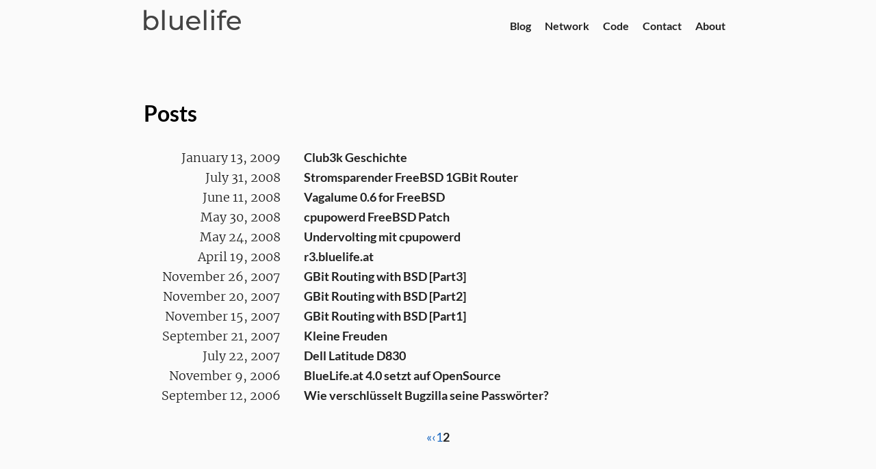

--- FILE ---
content_type: text/html; charset=UTF-8
request_url: https://www.bluelife.at/posts/page/2/
body_size: 1163
content:
<!doctype html><html lang=en><head><meta charset=utf-8><meta name=viewport content="width=device-width,initial-scale=1"><meta http-equiv=content-language content="en"><meta name=author content="Bernhard Fröhlich"><meta name=description content="Personal blog of a Software developer and full time geek"><meta name=keywords content="blog,personal"><title>Posts · bluelife</title><link rel=canonical href=https://www.bluelife.at/posts/><link rel=stylesheet href=https://www.bluelife.at/css/coder.min.d0f8170effbc0d74a4cffa7a7000698a60b6e45ef7723125f901ed9c6fecc67e.css integrity="sha256-0PgXDv+8DXSkz/p6cABpimC25F73cjEl+QHtnG/sxn4=" crossorigin=anonymous media=screen><link rel=icon type=image/png href=https://www.bluelife.at/favicon.png sizes=32x32><link rel=alternate type=application/rss+xml href=https://www.bluelife.at/posts/index.xml title=bluelife><meta name=generator content="Hugo 0.110.0"></head><body class=colorscheme-light><main class=wrapper><nav class=navigation><section class=container><a class=navigation-title href=https://www.bluelife.at/><img src=https://www.bluelife.at/images/bluelife_logo.png alt=Logo></a>
<input type=checkbox id=menu-toggle>
<label class="menu-button float-right" for=menu-toggle><span class=icon><svg xmlns="http://www.w3.org/2000/svg" width="24" height="24" viewBox="0 0 24 24" fill="none" stroke="currentcolor" stroke-width="2" stroke-linecap="round" stroke-linejoin="round"><line x1="3" y1="12" x2="21" y2="12"/><line x1="3" y1="6" x2="21" y2="6"/><line x1="3" y1="18" x2="21" y2="18"/></svg></span></label><ul class=navigation-list><li class=navigation-item><a class=navigation-link href=https://www.bluelife.at/posts/>Blog</a></li><li class=navigation-item><a class=navigation-link href=https://www.bluelife.at/network/>Network</a></li><li class=navigation-item><a class=navigation-link href=https://codeberg.org/decke>Code</a></li><li class=navigation-item><a class=navigation-link href=https://www.bluelife.at/contact/>Contact</a></li><li class=navigation-item><a class=navigation-link href=https://www.bluelife.at/about/>About</a></li></ul></section></nav><div class=content><section class="container list"><h1 class=title>Posts</h1><ul><li><span class=date>January 13, 2009</span>
<a class=title href=https://www.bluelife.at/club3k_geschichte/>Club3k Geschichte</a></li><li><span class=date>July 31, 2008</span>
<a class=title href=https://www.bluelife.at/stromsparender_freebsd_1_gbit_router/>Stromsparender FreeBSD 1GBit Router</a></li><li><span class=date>June 11, 2008</span>
<a class=title href=https://www.bluelife.at/vagalume_0_6_for_free_bsd/>Vagalume 0.6 for FreeBSD</a></li><li><span class=date>May 30, 2008</span>
<a class=title href=https://www.bluelife.at/cpupowerd_freebsd_patch/>cpupowerd FreeBSD Patch</a></li><li><span class=date>May 24, 2008</span>
<a class=title href=https://www.bluelife.at/undervolting_mit_cpupowerd/>Undervolting mit cpupowerd</a></li><li><span class=date>April 19, 2008</span>
<a class=title href=https://www.bluelife.at/r3_bluelife_at/>r3.bluelife.at</a></li><li><span class=date>November 26, 2007</span>
<a class=title href=https://www.bluelife.at/gbit_routing_with_bsd_part_3/>GBit Routing with BSD [Part3]</a></li><li><span class=date>November 20, 2007</span>
<a class=title href=https://www.bluelife.at/gbit_routing_with_bsd_part_2/>GBit Routing with BSD [Part2]</a></li><li><span class=date>November 15, 2007</span>
<a class=title href=https://www.bluelife.at/gbit_routing_with_bsd_part_1/>GBit Routing with BSD [Part1]</a></li><li><span class=date>September 21, 2007</span>
<a class=title href=https://www.bluelife.at/kleine_freuden/>Kleine Freuden</a></li><li><span class=date>July 22, 2007</span>
<a class=title href=https://www.bluelife.at/dell_latitude_d830/>Dell Latitude D830</a></li><li><span class=date>November 9, 2006</span>
<a class=title href=https://www.bluelife.at/blue_life_at_4_0_setzt_auf_open_source/>BlueLife.at 4.0 setzt auf OpenSource</a></li><li><span class=date>September 12, 2006</span>
<a class=title href=https://www.bluelife.at/wie_verschlusselt_bugzilla_seine_passworter/>Wie verschlüsselt Bugzilla seine Passwörter?</a></li></ul><ul class=pagination><li><a href=https://www.bluelife.at/posts/>&#171;</a></li><li class=hidden><a href=https://www.bluelife.at/posts/>&#8249;</a></li><li><a href=https://www.bluelife.at/posts/>1</a></li><li>2</li></ul></section></div><footer class=footer><section class=container><p><a href=https://www.bluelife.at/contact/#privacy>Privacy Policy</a> | <a href=https://www.bluelife.at/index.xml>RSS Feed</a></p></section></footer></main></body></html>

--- FILE ---
content_type: text/css; charset=UTF-8
request_url: https://www.bluelife.at/css/coder.min.d0f8170effbc0d74a4cffa7a7000698a60b6e45ef7723125f901ed9c6fecc67e.css
body_size: 1891
content:
*,*:after,*:before{box-sizing:inherit}html{box-sizing:border-box;font-size:62.5%}body{color:#212121;background-color:#fafafa;font-family:Merriweather,Georgia,serif;font-size:1.6em;font-weight:300;line-height:1.8em}@media only screen and (max-width:768px){body{font-size:1.6em;line-height:1.6em}}a{font-weight:300;color:#1565c0;text-decoration:none}a:focus,a:hover{text-decoration:underline}p{margin:2rem 0}h1,h2,h3,h4,h5,h6{font-family:Lato,Helvetica,sans-serif;font-weight:700;color:#000;margin:6.4rem 0 3.2rem}h1{font-size:3.2rem;line-height:3.6rem}@media only screen and (max-width:768px){h1{font-size:3rem;line-height:3.4rem}}h2{font-size:2.8rem;line-height:3.2rem}@media only screen and (max-width:768px){h2{font-size:2.6rem;line-height:3rem}}h3{font-size:2.4rem;line-height:2.8rem}@media only screen and (max-width:768px){h3{font-size:2.2rem;line-height:2.6rem}}h4{font-size:2.2rem;line-height:2.6rem}@media only screen and (max-width:768px){h4{font-size:2rem;line-height:2.4rem}}h5{font-size:2rem;line-height:2.4rem}@media only screen and (max-width:768px){h5{font-size:1.8rem;line-height:2.2rem}}h6{font-size:1.8rem;line-height:2.2rem}@media only screen and (max-width:768px){h6{font-size:1.6rem;line-height:2rem}}b,strong{font-weight:700}.highlight>div,.highlight>pre{margin:0 0 2rem;padding:1rem;border-radius:1rem}pre{display:block;font-family:source code pro,lucida console,monospace;font-size:1.6rem;font-weight:400;line-height:2.6rem;overflow-x:auto;margin:0}pre code{display:inline-block;background-color:inherit;color:inherit}code{font-family:source code pro,lucida console,monospace;font-size:1.6rem;font-weight:400;background-color:#e0e0e0;color:#212121}blockquote{border-left:2px solid #e0e0e0;padding-left:2rem;line-height:2.2rem;font-weight:400;font-style:italic}th,td{padding:1.6rem}table{border-collapse:collapse}table td,table th{border:2px solid #000}table tr:first-child th{border-top:0}table tr:last-child td{border-bottom:0}table tr td:first-child,table tr th:first-child{border-left:0}table tr td:last-child,table tr th:last-child{border-right:0}img{max-width:100%}figure{text-align:center}.wrapper{display:flex;flex-direction:column;min-height:100vh;width:100%}.container{margin:0 auto;max-width:90rem;width:100%;padding-left:2rem;padding-right:2rem}.float-right{float:right}.float-left{float:left}img.emoji{height:1em;width:1em;margin:0 .05em 0 .1em;vertical-align:-.1em}.icon{display:inline-block;position:relative;top:.5rem;margin:0 .5rem}.navigation-title img{max-height:3rem}/*!Google Fonts | Open Font License | https://fonts.googleapis.com/css?family=Lato:400,700%7CMerriweather:300,700%7CSource+Code+Pro:400,700&display=swap*/@font-face{font-family:lato;font-style:normal;font-weight:400;font-display:swap;src:local("Lato Regular"),local("Lato-Regular"),url(/fonts/S6uyw4BMUTPHjxAwXjeu.woff2)format("woff2");unicode-range:U+100-24F,U+259,U+1E??,U+2020,U+20A0-20AB,U+20AD-20CF,U+2113,U+2C60-2C7F,U+A720-A7FF}@font-face{font-family:lato;font-style:normal;font-weight:400;font-display:swap;src:local("Lato Regular"),local("Lato-Regular"),url(/fonts/S6uyw4BMUTPHjx4wXg.woff2)format("woff2");unicode-range:U+??,U+131,U+152-153,U+2BB-2BC,U+2C6,U+2DA,U+2DC,U+2000-206F,U+2074,U+20AC,U+2122,U+2191,U+2193,U+2212,U+2215,U+FEFF,U+FFFD}@font-face{font-family:lato;font-style:normal;font-weight:700;font-display:swap;src:local("Lato Bold"),local("Lato-Bold"),url(/fonts/S6u9w4BMUTPHh6UVSwaPGR_p.woff2)format("woff2");unicode-range:U+100-24F,U+259,U+1E??,U+2020,U+20A0-20AB,U+20AD-20CF,U+2113,U+2C60-2C7F,U+A720-A7FF}@font-face{font-family:lato;font-style:normal;font-weight:700;font-display:swap;src:local("Lato Bold"),local("Lato-Bold"),url(/fonts/S6u9w4BMUTPHh6UVSwiPGQ.woff2)format("woff2");unicode-range:U+??,U+131,U+152-153,U+2BB-2BC,U+2C6,U+2DA,U+2DC,U+2000-206F,U+2074,U+20AC,U+2122,U+2191,U+2193,U+2212,U+2215,U+FEFF,U+FFFD}@font-face{font-family:merriweather;font-style:normal;font-weight:300;font-display:swap;src:local("Merriweather Light"),local("Merriweather-Light"),url(/fonts/u-4n0qyriQwlOrhSvowK_l521wRZVcf6lvg.woff2)format("woff2");unicode-range:U+460-52F,U+1C80-1C88,U+20B4,U+2DE0-2DFF,U+A640-A69F,U+FE2E-FE2F}@font-face{font-family:merriweather;font-style:normal;font-weight:300;font-display:swap;src:local("Merriweather Light"),local("Merriweather-Light"),url(/fonts/u-4n0qyriQwlOrhSvowK_l521wRZXMf6lvg.woff2)format("woff2");unicode-range:U+400-45F,U+490-491,U+4B0-4B1,U+2116}@font-face{font-family:merriweather;font-style:normal;font-weight:300;font-display:swap;src:local("Merriweather Light"),local("Merriweather-Light"),url(/fonts/u-4n0qyriQwlOrhSvowK_l521wRZV8f6lvg.woff2)format("woff2");unicode-range:U+102-103,U+110-111,U+128-129,U+168-169,U+1A0-1A1,U+1AF-1B0,U+1EA0-1EF9,U+20AB}@font-face{font-family:merriweather;font-style:normal;font-weight:300;font-display:swap;src:local("Merriweather Light"),local("Merriweather-Light"),url(/fonts/u-4n0qyriQwlOrhSvowK_l521wRZVsf6lvg.woff2)format("woff2");unicode-range:U+100-24F,U+259,U+1E??,U+2020,U+20A0-20AB,U+20AD-20CF,U+2113,U+2C60-2C7F,U+A720-A7FF}@font-face{font-family:merriweather;font-style:normal;font-weight:300;font-display:swap;src:local("Merriweather Light"),local("Merriweather-Light"),url(/fonts/u-4n0qyriQwlOrhSvowK_l521wRZWMf6.woff2)format("woff2");unicode-range:U+??,U+131,U+152-153,U+2BB-2BC,U+2C6,U+2DA,U+2DC,U+2000-206F,U+2074,U+20AC,U+2122,U+2191,U+2193,U+2212,U+2215,U+FEFF,U+FFFD}@font-face{font-family:merriweather;font-style:normal;font-weight:700;font-display:swap;src:local("Merriweather Bold"),local("Merriweather-Bold"),url(/fonts/u-4n0qyriQwlOrhSvowK_l52xwNZVcf6lvg.woff2)format("woff2");unicode-range:U+460-52F,U+1C80-1C88,U+20B4,U+2DE0-2DFF,U+A640-A69F,U+FE2E-FE2F}@font-face{font-family:merriweather;font-style:normal;font-weight:700;font-display:swap;src:local("Merriweather Bold"),local("Merriweather-Bold"),url(/fonts/u-4n0qyriQwlOrhSvowK_l52xwNZXMf6lvg.woff2)format("woff2");unicode-range:U+400-45F,U+490-491,U+4B0-4B1,U+2116}@font-face{font-family:merriweather;font-style:normal;font-weight:700;font-display:swap;src:local("Merriweather Bold"),local("Merriweather-Bold"),url(/fonts/u-4n0qyriQwlOrhSvowK_l52xwNZV8f6lvg.woff2)format("woff2");unicode-range:U+102-103,U+110-111,U+128-129,U+168-169,U+1A0-1A1,U+1AF-1B0,U+1EA0-1EF9,U+20AB}@font-face{font-family:merriweather;font-style:normal;font-weight:700;font-display:swap;src:local("Merriweather Bold"),local("Merriweather-Bold"),url(/fonts/u-4n0qyriQwlOrhSvowK_l52xwNZVsf6lvg.woff2)format("woff2");unicode-range:U+100-24F,U+259,U+1E??,U+2020,U+20A0-20AB,U+20AD-20CF,U+2113,U+2C60-2C7F,U+A720-A7FF}@font-face{font-family:merriweather;font-style:normal;font-weight:700;font-display:swap;src:local("Merriweather Bold"),local("Merriweather-Bold"),url(/fonts/u-4n0qyriQwlOrhSvowK_l52xwNZWMf6.woff2)format("woff2");unicode-range:U+??,U+131,U+152-153,U+2BB-2BC,U+2C6,U+2DA,U+2DC,U+2000-206F,U+2074,U+20AC,U+2122,U+2191,U+2193,U+2212,U+2215,U+FEFF,U+FFFD}@font-face{font-family:source code pro;font-style:normal;font-weight:400;font-display:swap;src:local("Source Code Pro Regular"),local("SourceCodePro-Regular"),url(/fonts/HI_SiYsKILxRpg3hIP6sJ7fM7PqlMOvWjMY.woff2)format("woff2");unicode-range:U+460-52F,U+1C80-1C88,U+20B4,U+2DE0-2DFF,U+A640-A69F,U+FE2E-FE2F}@font-face{font-family:source code pro;font-style:normal;font-weight:400;font-display:swap;src:local("Source Code Pro Regular"),local("SourceCodePro-Regular"),url(/fonts/HI_SiYsKILxRpg3hIP6sJ7fM7PqlOevWjMY.woff2)format("woff2");unicode-range:U+400-45F,U+490-491,U+4B0-4B1,U+2116}@font-face{font-family:source code pro;font-style:normal;font-weight:400;font-display:swap;src:local("Source Code Pro Regular"),local("SourceCodePro-Regular"),url(/fonts/HI_SiYsKILxRpg3hIP6sJ7fM7PqlPuvWjMY.woff2)format("woff2");unicode-range:U+370-3FF}@font-face{font-family:source code pro;font-style:normal;font-weight:400;font-display:swap;src:local("Source Code Pro Regular"),local("SourceCodePro-Regular"),url(/fonts/HI_SiYsKILxRpg3hIP6sJ7fM7PqlMuvWjMY.woff2)format("woff2");unicode-range:U+102-103,U+110-111,U+128-129,U+168-169,U+1A0-1A1,U+1AF-1B0,U+1EA0-1EF9,U+20AB}@font-face{font-family:source code pro;font-style:normal;font-weight:400;font-display:swap;src:local("Source Code Pro Regular"),local("SourceCodePro-Regular"),url(/fonts/HI_SiYsKILxRpg3hIP6sJ7fM7PqlM-vWjMY.woff2)format("woff2");unicode-range:U+100-24F,U+259,U+1E??,U+2020,U+20A0-20AB,U+20AD-20CF,U+2113,U+2C60-2C7F,U+A720-A7FF}@font-face{font-family:source code pro;font-style:normal;font-weight:400;font-display:swap;src:local("Source Code Pro Regular"),local("SourceCodePro-Regular"),url(/fonts/HI_SiYsKILxRpg3hIP6sJ7fM7PqlPevW.woff2)format("woff2");unicode-range:U+??,U+131,U+152-153,U+2BB-2BC,U+2C6,U+2DA,U+2DC,U+2000-206F,U+2074,U+20AC,U+2122,U+2191,U+2193,U+2212,U+2215,U+FEFF,U+FFFD}@font-face{font-family:source code pro;font-style:normal;font-weight:700;font-display:swap;src:local("Source Code Pro Bold"),local("SourceCodePro-Bold"),url(/fonts/HI_XiYsKILxRpg3hIP6sJ7fM7Pqths7Dvucq_mk.woff2)format("woff2");unicode-range:U+460-52F,U+1C80-1C88,U+20B4,U+2DE0-2DFF,U+A640-A69F,U+FE2E-FE2F}@font-face{font-family:source code pro;font-style:normal;font-weight:700;font-display:swap;src:local("Source Code Pro Bold"),local("SourceCodePro-Bold"),url(/fonts/HI_XiYsKILxRpg3hIP6sJ7fM7Pqths7Dt-cq_mk.woff2)format("woff2");unicode-range:U+400-45F,U+490-491,U+4B0-4B1,U+2116}@font-face{font-family:source code pro;font-style:normal;font-weight:700;font-display:swap;src:local("Source Code Pro Bold"),local("SourceCodePro-Bold"),url(/fonts/HI_XiYsKILxRpg3hIP6sJ7fM7Pqths7DsOcq_mk.woff2)format("woff2");unicode-range:U+370-3FF}@font-face{font-family:source code pro;font-style:normal;font-weight:700;font-display:swap;src:local("Source Code Pro Bold"),local("SourceCodePro-Bold"),url(/fonts/HI_XiYsKILxRpg3hIP6sJ7fM7Pqths7DvOcq_mk.woff2)format("woff2");unicode-range:U+102-103,U+110-111,U+128-129,U+168-169,U+1A0-1A1,U+1AF-1B0,U+1EA0-1EF9,U+20AB}@font-face{font-family:source code pro;font-style:normal;font-weight:700;font-display:swap;src:local("Source Code Pro Bold"),local("SourceCodePro-Bold"),url(/fonts/HI_XiYsKILxRpg3hIP6sJ7fM7Pqths7Dvecq_mk.woff2)format("woff2");unicode-range:U+100-24F,U+259,U+1E??,U+2020,U+20A0-20AB,U+20AD-20CF,U+2113,U+2C60-2C7F,U+A720-A7FF}@font-face{font-family:source code pro;font-style:normal;font-weight:700;font-display:swap;src:local("Source Code Pro Bold"),local("SourceCodePro-Bold"),url(/fonts/HI_XiYsKILxRpg3hIP6sJ7fM7Pqths7Ds-cq.woff2)format("woff2");unicode-range:U+??,U+131,U+152-153,U+2BB-2BC,U+2C6,U+2DA,U+2DC,U+2000-206F,U+2074,U+20AC,U+2122,U+2191,U+2193,U+2212,U+2215,U+FEFF,U+FFFD}.content{flex:1;display:flex;margin-top:1.6rem;margin-bottom:3.2rem}.content article header{margin-top:6.4rem;margin-bottom:3.2rem}.content article header h1{font-size:4.2rem;line-height:4.6rem;margin:0}@media only screen and (max-width:768px){.content article header h1{font-size:4rem;line-height:4.4rem}}.content article footer{margin-top:4rem}.content article footer .see-also{margin:3.2rem 0}.content article footer .see-also h3{margin:3.2rem 0}.content article p{text-align:justify;text-justify:auto;hyphens:auto}.content .post .post-title{margin-bottom:.75em}.content .post .post-meta i{text-align:center;width:1.6rem;margin-left:0;margin-right:.5rem}.content .post .post-meta .date .posted-on{margin-left:0;margin-right:1.5rem}.content figure{margin:0;padding:0}.content figcaption p{text-align:center;font-style:italic;font-size:1.6rem;margin:0}.avatar img{width:20rem;height:auto;border-radius:50%}@media only screen and (max-width:768px){.avatar img{width:10rem}}.list ul{margin:3.2rem 0;list-style:none;padding:0}.list ul li{font-size:1.8rem}@media only screen and (max-width:768px){.list ul li{margin:1.6rem 0}}.list ul li .date{display:inline-block;width:20rem;text-align:right;margin-right:3rem}@media only screen and (max-width:768px){.list ul li .date{display:block;text-align:left}}.list ul li .title{font-size:1.8rem;color:#212121;font-family:Lato,Helvetica,sans-serif;font-weight:700}.list ul li .title:hover,.list ul li .title:focus{color:#1565c0}.centered{display:flex;align-items:center;justify-content:center}.centered .about{text-align:center}.centered .about h1{margin-top:2rem;margin-bottom:.5rem}.centered .about h2{margin-top:1rem;margin-bottom:.5rem;font-size:2.4rem}@media only screen and (max-width:768px){.centered .about h2{font-size:2rem}}.centered .about ul{list-style:none;margin:3rem 0 1rem;padding:0}.centered .about ul li{display:inline-block;position:relative}.centered .about ul li a{color:#212121;text-transform:uppercase;margin-left:1rem;margin-right:1rem;font-size:1.6rem}.centered .about ul li a:hover,.centered .about ul li a:focus{color:#1565c0}@media only screen and (max-width:768px){.centered .about ul li a{font-size:1.4rem}}.centered .about ul li a i{font-size:3.2rem}.centered .error{text-align:center}.centered .error h1{margin-top:2rem;margin-bottom:.5rem;font-size:4.6rem}@media only screen and (max-width:768px){.centered .error h1{font-size:3.2rem}}.centered .error h2{margin-top:2rem;margin-bottom:3.2rem;font-size:3.2rem}@media only screen and (max-width:768px){.centered .error h2{font-size:2.8rem}}.navigation{height:6rem;width:100%}.navigation a,.navigation span{display:inline;font-size:1.6rem;font-family:Lato,Helvetica,sans-serif;font-weight:700;line-height:6rem;color:#212121}.navigation a:hover,.navigation a:focus{color:#1565c0}.navigation .navigation-title{letter-spacing:.1rem;text-transform:uppercase}.navigation .navigation-list{float:right;list-style:none;margin-bottom:0;margin-top:0}@media only screen and (max-width:768px){.navigation .navigation-list{position:absolute;top:6rem;right:0;z-index:5;visibility:hidden;opacity:0;padding:0;max-height:0;width:100%;background-color:#fafafa;border-top:solid 2px #e0e0e0;border-bottom:solid 2px #e0e0e0;transition:opacity .25s,max-height .15s linear}}.navigation .navigation-list .navigation-item{float:left;margin:0;position:relative}@media only screen and (max-width:768px){.navigation .navigation-list .navigation-item{float:none!important;text-align:center}.navigation .navigation-list .navigation-item a,.navigation .navigation-list .navigation-item span{line-height:5rem}}.navigation .navigation-list .navigation-item a,.navigation .navigation-list .navigation-item span{margin-left:1rem;margin-right:1rem}@media only screen and (max-width:768px){.navigation .navigation-list .menu-separator{border-top:2px solid #212121;margin:0 8rem}.navigation .navigation-list .menu-separator span{display:none}}.navigation #menu-toggle{display:none}@media only screen and (max-width:768px){.navigation #menu-toggle:checked+label{color:#e0e0e0}.navigation #menu-toggle:checked+label+ul{visibility:visible;opacity:1;max-height:100rem}}.navigation .menu-button{display:none}@media only screen and (max-width:768px){.navigation .menu-button{display:block;font-size:2.4rem;font-weight:400;line-height:6rem;color:#212121;cursor:pointer}.navigation .menu-button:hover,.navigation .menu-button:focus{color:#1565c0}}.pagination{margin-top:6rem;text-align:center;font-family:Lato,Helvetica,sans-serif}.pagination li{display:inline;text-align:center;font-weight:700}.pagination li span{margin:0;text-align:center;width:3.2rem}.pagination li a{font-weight:300}.pagination li a span{margin:0;text-align:center;width:3.2rem}.footer{width:100%;text-align:center;line-height:2rem;margin-bottom:1rem}.footer a{color:#1565c0}